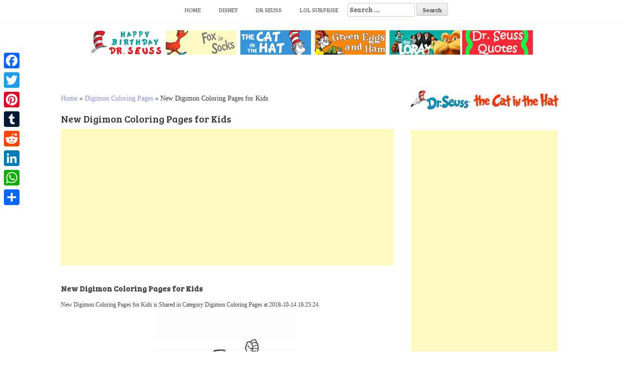

--- FILE ---
content_type: text/html; charset=UTF-8
request_url: https://www.bettercoloring.com/new-digimon-coloring-pages-for-kids.html
body_size: 8821
content:
<!DOCTYPE html><html lang=en-US prefix="og: http://ogp.me/ns#"><head>  <script async src="https://www.googletagmanager.com/gtag/js?id=UA-11187207-1" type="418988a43b71d35127897674-text/javascript"></script> <script type="418988a43b71d35127897674-text/javascript">window.dataLayer=window.dataLayer||[];function gtag(){dataLayer.push(arguments);}
gtag('js',new Date());gtag('config','UA-11187207-1');</script> <meta charset=UTF-8><meta name=viewport content="width=device-width, initial-scale=1"><meta name=google-site-verification content=dAO955h6JpkwP7V21xB7DbH7M870lNWGdnB9CXXsxvM><link rel=profile href="https://gmpg.org/xfn/11"><link rel=pingback href=https://www.bettercoloring.com/xmlrpc.php><title>New Digimon Coloring Pages for Kids - Free Printable Coloring Pages</title><link rel=canonical href=https://www.bettercoloring.com/new-digimon-coloring-pages-for-kids.html><meta property=og:locale content=en_US><meta property=og:type content=article><meta property=og:title content="New Digimon Coloring Pages for Kids - Free Printable Coloring Pages"><meta property=og:description content="New Digimon Coloring Pages for Kids New Digimon Coloring Pages for Kids is Shared in Category Digimon Coloring Pages at 2018-10-14 16:25:24. You..."><meta property=og:url content=https://www.bettercoloring.com/new-digimon-coloring-pages-for-kids.html><meta property=og:site_name content="Free Printable Coloring Pages"><meta property=article:tag content=Anime><meta property=article:tag content="Digital Monsters"><meta property=article:tag content="Virtual Toy"><meta property=article:section content="Digimon Coloring Pages"><meta property=article:published_time content=2018-10-14T08:25:32+00:00><meta property=og:image content=https://www.bettercoloring.com/wp-content/uploads/2018/10/New-Digimon-Coloring-Pages-for-Kids.jpg><meta property=og:image:secure_url content=https://www.bettercoloring.com/wp-content/uploads/2018/10/New-Digimon-Coloring-Pages-for-Kids.jpg><meta property=og:image:width content=700><meta property=og:image:height content=962><meta name=twitter:card content=summary_large_image><meta name=twitter:description content="New Digimon Coloring Pages for Kids New Digimon Coloring Pages for Kids is Shared in Category Digimon Coloring Pages at 2018-10-14 16:25:24. You..."><meta name=twitter:title content="New Digimon Coloring Pages for Kids - Free Printable Coloring Pages"><meta name=twitter:image content=https://www.bettercoloring.com/wp-content/uploads/2018/10/New-Digimon-Coloring-Pages-for-Kids.jpg> <script type=application/ld+json class='yoast-schema-graph yoast-schema-graph--main'>{"@context":"https://schema.org","@graph":[{"@type":"Organization","@id":"https://www.bettercoloring.com/#organization","name":"BetterColoring","url":"https://www.bettercoloring.com/","sameAs":[],"logo":{"@type":"ImageObject","@id":"https://www.bettercoloring.com/#logo","url":"https://www.bettercoloring.com/wp-content/uploads/2017/12/icons-fav01.png","width":512,"height":512,"caption":"BetterColoring"},"image":{"@id":"https://www.bettercoloring.com/#logo"}},{"@type":"WebSite","@id":"https://www.bettercoloring.com/#website","url":"https://www.bettercoloring.com/","name":"Free Printable Coloring Pages","publisher":{"@id":"https://www.bettercoloring.com/#organization"},"potentialAction":{"@type":"SearchAction","target":"https://www.bettercoloring.com/?s={search_term_string}","query-input":"required name=search_term_string"}},{"@type":"WebPage","@id":"https://www.bettercoloring.com/new-digimon-coloring-pages-for-kids.html#webpage","url":"https://www.bettercoloring.com/new-digimon-coloring-pages-for-kids.html","inLanguage":"en-US","name":"New Digimon Coloring Pages for Kids - Free Printable Coloring Pages","isPartOf":{"@id":"https://www.bettercoloring.com/#website"},"image":{"@type":"ImageObject","@id":"https://www.bettercoloring.com/new-digimon-coloring-pages-for-kids.html#primaryimage","url":"https://www.bettercoloring.com/wp-content/uploads/2018/10/New-Digimon-Coloring-Pages-for-Kids.jpg","width":700,"height":962},"primaryImageOfPage":{"@id":"https://www.bettercoloring.com/new-digimon-coloring-pages-for-kids.html#primaryimage"},"datePublished":"2018-10-14T08:25:32+00:00","dateModified":"2018-10-14T08:25:32+00:00","breadcrumb":{"@id":"https://www.bettercoloring.com/new-digimon-coloring-pages-for-kids.html#breadcrumb"}},{"@type":"BreadcrumbList","@id":"https://www.bettercoloring.com/new-digimon-coloring-pages-for-kids.html#breadcrumb","itemListElement":[{"@type":"ListItem","position":1,"item":{"@type":"WebPage","@id":"https://www.bettercoloring.com/","url":"https://www.bettercoloring.com/","name":"Home"}},{"@type":"ListItem","position":2,"item":{"@type":"WebPage","@id":"https://www.bettercoloring.com/digimon-coloring-pages","url":"https://www.bettercoloring.com/digimon-coloring-pages","name":"Digimon Coloring Pages"}},{"@type":"ListItem","position":3,"item":{"@type":"WebPage","@id":"https://www.bettercoloring.com/new-digimon-coloring-pages-for-kids.html","url":"https://www.bettercoloring.com/new-digimon-coloring-pages-for-kids.html","name":"New Digimon Coloring Pages for Kids"}}]},{"@type":"Article","@id":"https://www.bettercoloring.com/new-digimon-coloring-pages-for-kids.html#article","isPartOf":{"@id":"https://www.bettercoloring.com/new-digimon-coloring-pages-for-kids.html#webpage"},"author":{"@id":"https://www.bettercoloring.com/author/dontworry#author","name":"dontworry"},"publisher":{"@id":"https://www.bettercoloring.com/#organization"},"headline":"New Digimon Coloring Pages for Kids","datePublished":"2018-10-14T08:25:32+00:00","dateModified":"2018-10-14T08:25:32+00:00","commentCount":0,"mainEntityOfPage":"https://www.bettercoloring.com/new-digimon-coloring-pages-for-kids.html#webpage","image":{"@id":"https://www.bettercoloring.com/new-digimon-coloring-pages-for-kids.html#primaryimage"},"keywords":"Anime,Digital Monsters,Virtual Toy","articleSection":"Digimon Coloring Pages"},{"@type":"Person","@id":"https://www.bettercoloring.com/author/dontworry#author","name":"dontworry","image":{"@type":"ImageObject","@id":"https://www.bettercoloring.com/#personlogo","url":"https://secure.gravatar.com/avatar/67aab91c29dc510ddbbf46eec200312c?s=96&d=mm&r=g","caption":"dontworry"},"sameAs":[]}]}</script> <link rel=dns-prefetch href=//www.bettercoloring.com><link rel=dns-prefetch href=//fonts.googleapis.com><link rel=dns-prefetch href=//s.w.org> <script type="418988a43b71d35127897674-text/javascript">window._wpemojiSettings={"baseUrl":"https:\/\/s.w.org\/images\/core\/emoji\/11.2.0\/72x72\/","ext":".png","svgUrl":"https:\/\/s.w.org\/images\/core\/emoji\/11.2.0\/svg\/","svgExt":".svg","source":{"concatemoji":"https:\/\/www.bettercoloring.com\/wp-includes\/js\/wp-emoji-release.min.js?ver=5.1.19"}};!function(e,a,t){var n,r,o,i=a.createElement("canvas"),p=i.getContext&&i.getContext("2d");function s(e,t){var a=String.fromCharCode;p.clearRect(0,0,i.width,i.height),p.fillText(a.apply(this,e),0,0);e=i.toDataURL();return p.clearRect(0,0,i.width,i.height),p.fillText(a.apply(this,t),0,0),e===i.toDataURL()}function c(e){var t=a.createElement("script");t.src=e,t.defer=t.type="text/javascript",a.getElementsByTagName("head")[0].appendChild(t)}for(o=Array("flag","emoji"),t.supports={everything:!0,everythingExceptFlag:!0},r=0;r<o.length;r++)t.supports[o[r]]=function(e){if(!p||!p.fillText)return!1;switch(p.textBaseline="top",p.font="600 32px Arial",e){case"flag":return s([55356,56826,55356,56819],[55356,56826,8203,55356,56819])?!1:!s([55356,57332,56128,56423,56128,56418,56128,56421,56128,56430,56128,56423,56128,56447],[55356,57332,8203,56128,56423,8203,56128,56418,8203,56128,56421,8203,56128,56430,8203,56128,56423,8203,56128,56447]);case"emoji":return!s([55358,56760,9792,65039],[55358,56760,8203,9792,65039])}return!1}(o[r]),t.supports.everything=t.supports.everything&&t.supports[o[r]],"flag"!==o[r]&&(t.supports.everythingExceptFlag=t.supports.everythingExceptFlag&&t.supports[o[r]]);t.supports.everythingExceptFlag=t.supports.everythingExceptFlag&&!t.supports.flag,t.DOMReady=!1,t.readyCallback=function(){t.DOMReady=!0},t.supports.everything||(n=function(){t.readyCallback()},a.addEventListener?(a.addEventListener("DOMContentLoaded",n,!1),e.addEventListener("load",n,!1)):(e.attachEvent("onload",n),a.attachEvent("onreadystatechange",function(){"complete"===a.readyState&&t.readyCallback()})),(n=t.source||{}).concatemoji?c(n.concatemoji):n.wpemoji&&n.twemoji&&(c(n.twemoji),c(n.wpemoji)))}(window,document,window._wpemojiSettings);</script> <style>img.wp-smiley,img.emoji{display:inline !important;border:none !important;box-shadow:none !important;height:1em !important;width:1em !important;margin:0
.07em !important;vertical-align:-0.1em !important;background:none !important;padding:0
!important}</style><link rel=stylesheet href=https://www.bettercoloring.com/wp-content/cache/minify/94529.css media=all><link rel=stylesheet id=hanne-title-font-css  href='//fonts.googleapis.com/css?family=Bree+Serif%3A100%2C300%2C400%2C700&#038;ver=5.1.19' type=text/css media=all><link rel=stylesheet id=hanne-body-font-css  href='//fonts.googleapis.com/css?family=HIND%3A100%2C300%2C400%2C700&#038;ver=5.1.19' type=text/css media=all><link rel=stylesheet href=https://www.bettercoloring.com/wp-content/cache/minify/b4de4.css media=all><style id=hanne-main-theme-style-inline-css>#masthead #site-logo
img{transform-origin:left}#social-search .searchform:before{border-left-color:#fff}#social-search .searchform, #social-search .searchform:after{background:#fff}.title-font,h1,h2{font-family:Bree Serif}body{font-family:HIND}#masthead h1.site-title
a{color:#blank}#masthead h2.site-description{color:#a2b20e}#masthead .site-branding #text-title-desc{display:none}.hanne{padding:20px
20px}#primary-mono .entry-content{font-size:18px}</style><link rel=stylesheet href=https://www.bettercoloring.com/wp-content/cache/minify/f7e45.css media=all><style id=addtoany-inline-css>@media screen and (max-width:980px){.a2a_floating_style.a2a_vertical_style{display:none}}</style> <script src=https://www.bettercoloring.com/wp-content/cache/minify/0201f.js type="418988a43b71d35127897674-text/javascript"></script> <link rel=https://api.w.org/ href=https://www.bettercoloring.com/wp-json/><link rel=alternate type=application/json+oembed href="https://www.bettercoloring.com/wp-json/oembed/1.0/embed?url=https%3A%2F%2Fwww.bettercoloring.com%2Fnew-digimon-coloring-pages-for-kids.html"><link rel=alternate type=text/xml+oembed href="https://www.bettercoloring.com/wp-json/oembed/1.0/embed?url=https%3A%2F%2Fwww.bettercoloring.com%2Fnew-digimon-coloring-pages-for-kids.html&#038;format=xml"> <script data-cfasync=false>window.a2a_config=window.a2a_config||{};a2a_config.callbacks=[];a2a_config.overlays=[];a2a_config.templates={};(function(d,s,a,b){a=d.createElement(s);b=d.getElementsByTagName(s)[0];a.async=1;a.src="https://static.addtoany.com/menu/page.js";b.parentNode.insertBefore(a,b);})(document,"script");</script> <style>.yuzo_related_post{}.yuzo_related_post
.relatedthumb{}</style><style>/*<![CDATA[*/.yuzo_related_post
img{width:150px !important;height:150px !important}.yuzo_related_post
.relatedthumb{line-height:15px;background: !important;color:!important}.yuzo_related_post .relatedthumb:hover{background:#69a4b5 !important;-webkit-transition:background 0.2s linear;-moz-transition:background 0.2s linear;-o-transition:background 0.2s linear;transition:background 0.2s linear;;color:!important}.yuzo_related_post .relatedthumb
a{color:#2d2d2d!important}.yuzo_related_post .relatedthumb a:hover{color:#ffffff!important}.yuzo_related_post .relatedthumb:hover
a{color:#ffffff!important}.yuzo_related_post .relatedthumb:hover .yuzo__text--title{color:#ffffff!important}.yuzo_related_post .yuzo_text, .yuzo_related_post
.yuzo_views_post{color:!important}.yuzo_related_post .relatedthumb:hover .yuzo_text, .yuzo_related_post:hover
.yuzo_views_post{color:!important}.yuzo_related_post
.relatedthumb{margin:4px
8px  8px  8px;padding:4px
4px  4px  4px}.yuzo_related_post
.relatedthumb{}/*]]>*/</style><style>#masthead{background-image:url();background-size:contain;background-position-x:center;background-repeat:no-repeat}</style><link rel=icon href=https://www.bettercoloring.com/wp-content/uploads/2017/12/cropped-icons-fav01-32x32.png sizes=32x32><link rel=icon href=https://www.bettercoloring.com/wp-content/uploads/2017/12/cropped-icons-fav01-192x192.png sizes=192x192><link rel=apple-touch-icon-precomposed href=https://www.bettercoloring.com/wp-content/uploads/2017/12/cropped-icons-fav01-180x180.png><meta name=msapplication-TileImage content=https://www.bettercoloring.com/wp-content/uploads/2017/12/cropped-icons-fav01-270x270.png><style id=wp-custom-css>.relatedposts{margin:0
0 20px 0;float:left;clear:both;font-size:12px}.relatedposts
h3{font-size:20px;margin:0
0 5px 0}.relatedthumb{margin:0
1px 0 1px;float:left}.relatedthumb
img{margin:0
0 3px 0;padding:0}.relatedthumb
a{color:#333;text-decoration:none;display:block;padding:4px;width:110px;height:110px}.relatedthumb a:hover{background-color:#ddd;color:#000}</style><meta name=description content="Free New Digimon Coloring Pages for Kids Printable for Kids and Adults."><meta name=keywords content="Anime, Digital Monsters, Virtual Toy"> <linkrellinkrel="apple-touch-icon"href="http://www.bettercoloring.com/apple-touch-icon.png?x95936"> <linkrellinkrel="apple-touch-icon"sizes="72x72"href="http://www.bettercoloring.com/apple-touch-icon-72x72.png?x95936"> <linkrellinkrel="apple-touch-icon"sizes="182x182"href="http://www.bettercoloring.com/apple-touch-icon-180x180.png?x95936"> <linkrellinkrel="apple-touch-icon-precomposed"href="http://www.bettercoloring.com/apple-touch-icon-precomposed.png?x95936"></head><body class="post-template-default single single-post postid-57163 single-format-standard wp-custom-logo sidebar-enabled"><div id=page class="hfeed site"> <a class="skip-link screen-reader-text" href=#content>Skip to content</a><div id=jumbosearch> <span class="fa fa-remove closeicon"></span><div class=form><form role=search method=get class=search-form action=https://www.bettercoloring.com/> <label> <span class=screen-reader-text>Search for:</span> <input type=search class=search-field placeholder="Search &hellip;" value name=s> </label> <input type=submit class=search-submit value=Search></form></div></div><div id=slickmenu></div><nav id=site-navigation class="main-navigation title-font" role=navigation><div class=container><div class=menu-main-container><ul id=menu-main class=menu><li id=menu-item-46346 class="menu-item menu-item-type-custom menu-item-object-custom menu-item-home"><a href="https://www.bettercoloring.com"></i>Home</a></li><li id=menu-item-51091 class="menu-item menu-item-type-custom menu-item-object-custom"><a href="https://www.bettercoloring.com/?s=Disney"></i>Disney</a></li><li id=menu-item-99235 class="menu-item menu-item-type-custom menu-item-object-custom"><a href="https://www.bettercoloring.com/?s=Dr+Seuss"></i>Dr Seuss</a></li><li id=menu-item-51093 class="menu-item menu-item-type-custom menu-item-object-custom"><a href=https://www.bettercoloring.com/toys-and-dolls/lol-surprise-doll-coloring-pages></i>LOL Surprise</a></li><li><form role=search method=get class=search-form action=https://www.bettercoloring.com/> <label> <span class=screen-reader-text>Search for:</span> <input type=search class=search-field placeholder="Search &hellip;" value name=s> </label> <input type=submit class=search-submit value=Search></form></li></ul></div></div></nav><header id=masthead class=site-header role=banner></header> <br><center><a href=https://www.bettercoloring.com/happy-birthday-dr-seuss-coloring-pages><img src=https://www.bettercoloring.com/wp-content/uploads/2021/03/Happy-Birthday-Dr.-Seuss-Coloring-Pages-Series.jpg></a>  <a href=https://www.bettercoloring.com/cartoons/dr-seuss/fox-in-socks-coloring-pages><img src=https://www.bettercoloring.com/wp-content/uploads/2020/02/collection-of-dr-seuss-fox-in-socks-coloring-pages.jpg></a>  <a href=https://www.bettercoloring.com/cartoons/dr-seuss/the-cat-in-the-hat-coloring-pages><img src=https://www.bettercoloring.com/wp-content/uploads/2021/03/The-Cat-In-the-Hat-Coloring-Pages-Collection.jpg></a>  <a href=https://www.bettercoloring.com/cartoons/dr-seuss/green-eggs-and-ham-coloring-pages><img src=https://www.bettercoloring.com/wp-content/uploads/2020/02/collection-of-dr-seuss-green-eggs-and-ham-coloring-pages.jpg></a>  <a href=https://www.bettercoloring.com/cartoons/dr-seuss/lorax-coloring-pages><img src=https://www.bettercoloring.com/wp-content/uploads/2020/02/collection-of-dr-seuss-lorax-coloring-pages.jpg></a> <a href=https://www.bettercoloring.com/cartoons/dr-seuss/dr-seuss-quote-coloring-pages><img src=https://www.bettercoloring.com/wp-content/uploads/2020/02/collection-of-dr-seuss-quotes-coloring-pages.jpg></a></center><div class=mega-container><div id=content class="site-content container"><div id=primary-mono class="content-area col-md-8"><main id=main class=site-main role=main> <script language=javascript type="418988a43b71d35127897674-text/javascript">function printdiv(printpage)
{var headstr="<html><head><title></title></head><body>";var footstr="</body>";var newstr=document.all.item(printpage).innerHTML;var oldstr=document.body.innerHTML;document.body.innerHTML=headstr+newstr+footstr;window.print();document.body.innerHTML=oldstr;return false;}
function printimg(img)
{var oldstr=document.body.innerHTML;document.body.innerHTML="<html><head><title>Download Image</title></head><body><img src=+img+></body></html>";window.print();document.body.innerHTML=oldstr;return false;}</script> <br><p id=breadcrumbs><span><span><a href=https://www.bettercoloring.com/ >Home</a> » <span><a href=https://www.bettercoloring.com/digimon-coloring-pages >Digimon Coloring Pages</a> » <span class=breadcrumb_last aria-current=page>New Digimon Coloring Pages for Kids</span></span></span></span></p><article id=post-57163 class="post-57163 post type-post status-publish format-standard has-post-thumbnail hentry category-digimon-coloring-pages tag-anime tag-digital-monsters tag-virtual-toy"><h1 style="font-size:20px">New Digimon Coloring Pages for Kids</h1> <script async src=//pagead2.googlesyndication.com/pagead/js/adsbygoogle.js type="418988a43b71d35127897674-text/javascript"></script> <ins class=adsbygoogle style="display:block; text-align:center;" data-ad-layout=in-article data-ad-format=fluid data-ad-client=ca-pub-6498153624397168 data-ad-slot=8546587940></ins> <script type="418988a43b71d35127897674-text/javascript">(adsbygoogle=window.adsbygoogle||[]).push({});</script> <div class=entry-content><h2 style="font-size:16px"><strong>New Digimon Coloring Pages for Kids</strong></h2><div style=font-size:12px>New Digimon Coloring Pages for Kids is Shared in Category Digimon Coloring Pages at 2018-10-14 16:25:24.</div><p><img class=aligncenter src=//www.bettercoloring.com/wp-content/uploads/2018/10/New-Digimon-Coloring-Pages-for-Kids.jpg alt="Free New Digimon Coloring Pages for Kids printable" title="New Digimon Coloring Pages for Kids." width=291></p><div style=font-size:12px>You can download and print this New Digimon Coloring Pages for Kids and other pictures like:  Digimon Coloring Pages for Adults, Digimon Coloring Pages Linear, Easy Digimon Coloring Pages for Girls, for individual and noncommercial use only, Digimon Coloring Pages on bettercoloring.com are the properties of their respective owners or authors.</div><div style=font-size:12px;color:gray><em>Image Info: Resolution 700px*962px, File Type: JPEG, Size: 72k.</em></div>  <script async src=//pagead2.googlesyndication.com/pagead/js/adsbygoogle.js type="418988a43b71d35127897674-text/javascript"></script>  <ins class=adsbygoogle style=display:block data-ad-client=ca-pub-6498153624397168 data-ad-slot=2671293700 data-ad-format=auto data-full-width-responsive=true></ins> <script type="418988a43b71d35127897674-text/javascript">(adsbygoogle=window.adsbygoogle||[]).push({});</script>  <br><div class=white-space:nowrap><div style="float:left;width="50%""><a href=//www.bettercoloring.com/wp-content/uploads/2018/10/New-Digimon-Coloring-Pages-for-Kids.jpg download> <img src="https://www.bettercoloring.com/wp-content/uploads/2018/01/button-download-200x60.png" alt="download this coloring page" title="Download this Image"> </a></div><div style="float:right;width="50%""><a href=javascript:void(0); onclick="if (!window.__cfRLUnblockHandlers) return false; printimg('//www.bettercoloring.com/wp-content/uploads/2018/10/New-Digimon-Coloring-Pages-for-Kids.jpg')" rel="external nofollow" target=_blank data-cf-modified-418988a43b71d35127897674-=""><img src="https://www.bettercoloring.com/wp-content/uploads/2018/01/printbutton-200x60.png" alt="Print this Coloring Page" title="Print this Image"> </a></div></div> <br><br></div> <br><div class=relatedposts width=100%><h3>Related posts</h3><div class=relatedthumb> <a rel=external href=https://www.bettercoloring.com/inspirational-digimon-coloring-pages-black-and-white.html title="Inspirational Digimon Coloring Pages Black and White"><img width=110 height=110 src=https://www.bettercoloring.com/wp-content/uploads/2018/10/Inspirational-Digimon-Coloring-Pages-Black-and-White-150x150.jpg class="attachment-110x110 size-110x110 wp-post-image" alt><br> </a></div><div class=relatedthumb> <a rel=external href=https://www.bettercoloring.com/simple-digimon-coloring-pages-for-adults.html title="Simple Digimon Coloring Pages for Adults"><img width=110 height=110 src=https://www.bettercoloring.com/wp-content/uploads/2018/10/Simple-Digimon-Coloring-Pages-for-Adults-150x150.jpg class="attachment-110x110 size-110x110 wp-post-image" alt><br> </a></div><div class=relatedthumb> <a rel=external href=https://www.bettercoloring.com/new-digimon-coloring-pages-activity.html title="New Digimon Coloring Pages Activity"><img width=110 height=110 src=https://www.bettercoloring.com/wp-content/uploads/2018/10/New-Digimon-Coloring-Pages-Activity-150x150.jpg class="attachment-110x110 size-110x110 wp-post-image" alt><br> </a></div><div class=relatedthumb> <a rel=external href=https://www.bettercoloring.com/inspirational-digimon-coloring-pages-drawing-pictures.html title="Inspirational Digimon Coloring Pages Drawing Pictures"><img width=110 height=110 src=https://www.bettercoloring.com/wp-content/uploads/2018/10/Inspirational-Digimon-Coloring-Pages-Drawing-Pictures-150x150.jpg class="attachment-110x110 size-110x110 wp-post-image" alt><br> </a></div><div class=relatedthumb> <a rel=external href=https://www.bettercoloring.com/fancy-digimon-coloring-pages.html title="Fancy Digimon Coloring Pages"><img width=110 height=110 src=https://www.bettercoloring.com/wp-content/uploads/2018/10/Fancy-Digimon-Coloring-Pages-150x150.jpg class="attachment-110x110 size-110x110 wp-post-image" alt><br> </a></div><div class=relatedthumb> <a rel=external href=https://www.bettercoloring.com/fancy-digimon-coloring-pages-clipart.html title="Fancy Digimon Coloring Pages Clipart"><img width=110 height=110 src=https://www.bettercoloring.com/wp-content/uploads/2018/10/Fancy-Digimon-Coloring-Pages-Clipart-150x150.jpg class="attachment-110x110 size-110x110 wp-post-image" alt srcset="https://www.bettercoloring.com/wp-content/uploads/2018/10/Fancy-Digimon-Coloring-Pages-Clipart-150x150.jpg 150w, https://www.bettercoloring.com/wp-content/uploads/2018/10/Fancy-Digimon-Coloring-Pages-Clipart.jpg 700w" sizes="(max-width: 110px) 100vw, 110px"><br> </a></div><div class=relatedthumb> <a rel=external href=https://www.bettercoloring.com/new-digimon-coloring-pages-worksheet.html title="New Digimon Coloring Pages Worksheet"><img width=110 height=110 src=https://www.bettercoloring.com/wp-content/uploads/2018/10/New-Digimon-Coloring-Pages-Worksheet-150x150.jpg class="attachment-110x110 size-110x110 wp-post-image" alt><br> </a></div><div class=relatedthumb> <a rel=external href=https://www.bettercoloring.com/new-digimon-coloring-pages-black-and-white.html title="New Digimon Coloring Pages Black and White"><img width=110 height=110 src=https://www.bettercoloring.com/wp-content/uploads/2018/10/New-Digimon-Coloring-Pages-Black-and-White-150x150.jpg class="attachment-110x110 size-110x110 wp-post-image" alt><br> </a></div><div class=relatedthumb> <a rel=external href=https://www.bettercoloring.com/inspirational-digimon-coloring-pages-activity.html title="Inspirational Digimon Coloring Pages Activity"><img width=110 height=110 src=https://www.bettercoloring.com/wp-content/uploads/2018/10/Inspirational-Digimon-Coloring-Pages-Activity-150x150.jpg class="attachment-110x110 size-110x110 wp-post-image" alt><br> </a></div><div class=relatedthumb> <a rel=external href=https://www.bettercoloring.com/digimon-coloring-pages-line-drawing.html title="Digimon Coloring Pages Line Drawing"><img width=110 height=110 src=https://www.bettercoloring.com/wp-content/uploads/2018/10/Digimon-Coloring-Pages-Line-Drawing-150x150.jpg class="attachment-110x110 size-110x110 wp-post-image" alt><br> </a></div><div class=relatedthumb> <a rel=external href=https://www.bettercoloring.com/free-digimon-coloring-pages-fan-art.html title="Free Digimon Coloring Pages Fan Art"><img width=110 height=110 src=https://www.bettercoloring.com/wp-content/uploads/2018/10/Free-Digimon-Coloring-Pages-Fan-Art-150x150.jpg class="attachment-110x110 size-110x110 wp-post-image" alt><br> </a></div><div class=relatedthumb> <a rel=external href=https://www.bettercoloring.com/fancy-digimon-coloring-pages-for-girls.html title="Fancy Digimon Coloring Pages for Girls"><img width=110 height=110 src=https://www.bettercoloring.com/wp-content/uploads/2018/10/Fancy-Digimon-Coloring-Pages-for-Girls-150x150.jpg class="attachment-110x110 size-110x110 wp-post-image" alt><br> </a></div><div class=relatedthumb> <a rel=external href=https://www.bettercoloring.com/fresh-digimon-coloring-pages-outline.html title="Fresh Digimon Coloring Pages Outline"><img width=110 height=110 src=https://www.bettercoloring.com/wp-content/uploads/2018/10/Fresh-Digimon-Coloring-Pages-Outline-150x150.jpg class="attachment-110x110 size-110x110 wp-post-image" alt><br> </a></div><div class=relatedthumb> <a rel=external href=https://www.bettercoloring.com/best-digimon-coloring-pages-hand-drawing.html title="Best Digimon Coloring Pages Hand Drawing"><img width=110 height=110 src=https://www.bettercoloring.com/wp-content/uploads/2018/10/Best-Digimon-Coloring-Pages-Hand-Drawing-150x150.jpg class="attachment-110x110 size-110x110 wp-post-image" alt><br> </a></div><div class=relatedthumb> <a rel=external href=https://www.bettercoloring.com/simple-digimon-coloring-pages.html title="Simple Digimon Coloring Pages"><img width=110 height=110 src=https://www.bettercoloring.com/wp-content/uploads/2018/10/Simple-Digimon-Coloring-Pages-150x150.jpg class="attachment-110x110 size-110x110 wp-post-image" alt><br> </a></div><div class=relatedthumb> <a rel=external href=https://www.bettercoloring.com/fancy-digimon-coloring-pages-hand-drawing.html title="Fancy Digimon Coloring Pages Hand Drawing"><img width=110 height=110 src=https://www.bettercoloring.com/wp-content/uploads/2018/10/Fancy-Digimon-Coloring-Pages-Hand-Drawing-150x150.jpg class="attachment-110x110 size-110x110 wp-post-image" alt><br> </a></div><div class=relatedthumb> <a rel=external href=https://www.bettercoloring.com/printable-digimon-coloring-pages-for-kids.html title="Printable Digimon Coloring Pages for Kids"><img width=110 height=110 src=https://www.bettercoloring.com/wp-content/uploads/2018/10/Printable-Digimon-Coloring-Pages-for-Kids-150x150.jpg class="attachment-110x110 size-110x110 wp-post-image" alt><br> </a></div><div class=relatedthumb> <a rel=external href=https://www.bettercoloring.com/collection-of-digimon-coloring-pages-line-drawing.html title="Collection of Digimon Coloring Pages Line Drawing"><img width=110 height=110 src=https://www.bettercoloring.com/wp-content/uploads/2018/10/Collection-of-Digimon-Coloring-Pages-Line-Drawing-150x150.jpg class="attachment-110x110 size-110x110 wp-post-image" alt><br> </a></div></div><div style=clear:both> <br><footer class=entry-footer> <span class=cat-links>Posted in <a href=https://www.bettercoloring.com/digimon-coloring-pages rel="category tag">Digimon Coloring Pages</a></span><span class=tags-links>Tagged <a href=https://www.bettercoloring.com/tag/anime rel=tag>Anime</a>, <a href=https://www.bettercoloring.com/tag/digital-monsters rel=tag>Digital Monsters</a>, <a href=https://www.bettercoloring.com/tag/virtual-toy rel=tag>Virtual Toy</a></span></footer></div></article></main></div><div id=secondary class="widget-area default col-md-4" role=complementary><aside id=custom_html-6 class="widget_text widget widget_custom_html"><div class="textwidget custom-html-widget"><a href=https://www.bettercoloring.com/cartoons/dr-seuss/the-cat-in-the-hat-coloring-pages><img src=https://www.bettercoloring.com/wp-content/uploads/2020/02/collection-of-dr-seuss-the-cat-in-the-hat-coloring-pages.jpg></a></div></aside><aside id=custom_html-4 class="widget_text widget widget_custom_html"><div class="textwidget custom-html-widget"><script async src=//pagead2.googlesyndication.com/pagead/js/adsbygoogle.js type="418988a43b71d35127897674-text/javascript"></script>  <ins class=adsbygoogle style=display:inline-block;width:300px;height:600px data-ad-client=ca-pub-6498153624397168 data-ad-slot=9253276989></ins> <script type="418988a43b71d35127897674-text/javascript">(adsbygoogle=window.adsbygoogle||[]).push({});</script></div></aside><aside id=custom_html-7 class="widget_text widget widget_custom_html"><div class="textwidget custom-html-widget"><a href=https://www.bettercoloring.com/toys-and-dolls/lol-surprise-doll-coloring-pages><img src=https://www.bettercoloring.com/wp-content/uploads/2020/02/LOL-Surprise-Doll.jpg></a></div></aside><div id=yuzo_widget-3 class='widget yuzo_widget_wrap'><h3 class='widget-title'><span>Maybe you also like</span></h3><div class='yuzo_related_post_widget style-1'  data-version=5.12.90 ><div class="relatedthumb " style=width:100px;float:left;overflow:hidden;;> <a rel=external href=https://www.bettercoloring.com/minion-coloring-pages-sadly.html><div class="yuzo-img-wrap " style="width: 100px;height:100px;"><div class=yuzo-img style="background:url('https://www.bettercoloring.com/wp-content/uploads/2018/05/Minion-Coloring-Pages-Sadly-150x150.jpg') 50% 50% no-repeat;width: 100px;height:100px;margin-bottom: 5px;background-size: contain; "></div></div><div style=margin-top:10px;margin-bottom:15px;font-size:13px;;>...</div><div style=clear:both;display:block;></div><div style=clear:both;display:block;></div> </a></div><div class="relatedthumb " style=width:100px;float:left;overflow:hidden;;> <a rel=external href=https://www.bettercoloring.com/best-dora-the-explorer-coloring-pages-for-girls.html><div class="yuzo-img-wrap " style="width: 100px;height:100px;"><div class=yuzo-img style="background:url('https://www.bettercoloring.com/wp-content/uploads/2018/10/Best-Dora-The-Explorer-Coloring-Pages-for-Girls-150x150.jpg') 50% 50% no-repeat;width: 100px;height:100px;margin-bottom: 5px;background-size: contain; "></div></div><div style=margin-top:10px;margin-bottom:15px;font-size:13px;;>...</div><div style=clear:both;display:block;></div><div style=clear:both;display:block;></div> </a></div><div class="relatedthumb " style=width:100px;float:left;overflow:hidden;;> <a rel=external href=https://www.bettercoloring.com/short-hair-black-girl-coloring-pages.html><div class="yuzo-img-wrap " style="width: 100px;height:100px;"><div class=yuzo-img style="background:url('https://www.bettercoloring.com/wp-content/uploads/2019/11/Short-Hair-Black-Girl-Coloring-Pages-150x150.jpg') 50% 50% no-repeat;width: 100px;height:100px;margin-bottom: 5px;background-size: contain; "></div></div><div style=margin-top:10px;margin-bottom:15px;font-size:13px;;>...</div><div style=clear:both;display:block;></div><div style=clear:both;display:block;></div> </a></div><div class="relatedthumb " style=width:100px;float:left;overflow:hidden;;> <a rel=external href=https://www.bettercoloring.com/num-noms-coloring-pages-nilla-cream.html><div class="yuzo-img-wrap " style="width: 100px;height:100px;"><div class=yuzo-img style="background:url('https://www.bettercoloring.com/wp-content/uploads/2018/01/Num-Noms-coloring-page-Nilla-Cream-1-150x150.png') 50% 50% no-repeat;width: 100px;height:100px;margin-bottom: 5px;background-size: contain; "></div></div><div style=margin-top:10px;margin-bottom:15px;font-size:13px;;>...</div><div style=clear:both;display:block;></div><div style=clear:both;display:block;></div> </a></div><div class="relatedthumb " style=width:100px;float:left;overflow:hidden;;> <a rel=external href=https://www.bettercoloring.com/margo-rita-num-noms-coloring-pages.html><div class="yuzo-img-wrap " style="width: 100px;height:100px;"><div class=yuzo-img style="background:url('https://www.bettercoloring.com/wp-content/uploads/2018/01/Num-Noms-coloring-page-Margo-Rita-1-150x150.png') 50% 50% no-repeat;width: 100px;height:100px;margin-bottom: 5px;background-size: contain; "></div></div><div style=margin-top:10px;margin-bottom:15px;font-size:13px;;>...</div><div style=clear:both;display:block;></div><div style=clear:both;display:block;></div> </a></div><div class="relatedthumb " style=width:100px;float:left;overflow:hidden;;> <a rel=external href=https://www.bettercoloring.com/num-noms-coloring-picture-nilla-go-go.html><div class="yuzo-img-wrap " style="width: 100px;height:100px;"><div class=yuzo-img style="background:url('https://www.bettercoloring.com/wp-content/uploads/2018/01/Num-Noms-coloring-page-Nilla-Go-Go-1-150x150.png') 50% 50% no-repeat;width: 100px;height:100px;margin-bottom: 5px;background-size: contain; "></div></div><div style=margin-top:10px;margin-bottom:15px;font-size:13px;;>...</div><div style=clear:both;display:block;></div><div style=clear:both;display:block;></div> </a></div><div class="relatedthumb " style=width:100px;float:left;overflow:hidden;;> <a rel=external href=https://www.bettercoloring.com/all-dogs-go-to-heaven-2-coloring-pages-sasha-by-mousei111.html><div class="yuzo-img-wrap " style="width: 100px;height:100px;"><div class=yuzo-img style="background:url('https://www.bettercoloring.com/wp-content/uploads/2018/05/All-Dogs-Go-To-Heaven-2-Coloring-Pages-Sasha-by-mousei111-150x150.jpg') 50% 50% no-repeat;width: 100px;height:100px;margin-bottom: 5px;background-size: contain; "></div></div><div style=margin-top:10px;margin-bottom:15px;font-size:13px;;>...</div><div style=clear:both;display:block;></div><div style=clear:both;display:block;></div> </a></div><div class="relatedthumb " style=width:100px;float:left;overflow:hidden;;> <a rel=external href=https://www.bettercoloring.com/candy-cookie-from-shopkins-coloring-pages.html><div class="yuzo-img-wrap " style="width: 100px;height:100px;"><div class=yuzo-img style="background:url('https://www.bettercoloring.com/wp-content/uploads/2018/06/Candy-Cookie-from-Shopkins-Coloring-Pages-150x150.jpg') 50% 50% no-repeat;width: 100px;height:100px;margin-bottom: 5px;background-size: contain; "></div></div><div style=margin-top:10px;margin-bottom:15px;font-size:13px;;>...</div><div style=clear:both;display:block;></div><div style=clear:both;display:block;></div> </a></div><div class="relatedthumb " style=width:100px;float:left;overflow:hidden;;> <a rel=external href=https://www.bettercoloring.com/beyblade-burst-coloring-pages-powerful-beyblade.html><div class="yuzo-img-wrap " style="width: 100px;height:100px;"><div class=yuzo-img style="background:url('https://www.bettercoloring.com/wp-content/uploads/2018/05/Beyblade-Burst-Coloring-Pages-Powerful-Beyblade-150x150.jpg') 50% 50% no-repeat;width: 100px;height:100px;margin-bottom: 5px;background-size: contain; "></div></div><div style=margin-top:10px;margin-bottom:15px;font-size:13px;;>...</div><div style=clear:both;display:block;></div><div style=clear:both;display:block;></div> </a></div></div><style>.yuzo_related_post_widget
img{width:100px !important;height:100px !important}.yuzo_related_post_widget
.relatedthumb{line-height:15px;background: !important}.yuzo_related_post_widget .relatedthumb:hover{background:#fcfcf4 !important;-webkit-transition:background 0.2 s linear;-moz-transition:background 0.2 s linear;-o-transition:background 0.2 s linear;transition:background 0.2 s linear}.yuzo_related_post_widget .relatedthumb
a{color:#444}.yuzo_related_post_widget .yuzo_text, .yuzo_related_post
.yuzo_views_post{color:!important}.yuzo_related_post_widget .relatedthumb:hover .yuzo_text, .yuzo_related_post:hover
.yuzo_views_post{color:!important}.yuzo_related_post_widget
.relatedthumb{margin:0px
2px  0px  0px!important;padding:5px
2px  5px  2px!important}</style> <script type="418988a43b71d35127897674-text/javascript">jQuery(document).ready(function(){jQuery('.yuzo_related_post_widget').equalizer({columns:'> div'});});</script> <div class=yuzo_clearfixed></div></div><aside id=custom_html-5 class="widget_text widget widget_custom_html"><div class="textwidget custom-html-widget"><p style=font-size:14px>Coloring pages are funny for all ages kids to develop focus, motor skills, creativity and color recognition.</p></div></aside></div></div></div><footer id=colophon class="site-footer title-font" role=contentinfo><div class="site-info container"> <span class=sep></span> © 2020 BetterColoring.com All Rights Reserved. All trademarked characters are © by their respective creators.</div></footer></div><div class="a2a_kit a2a_kit_size_32 a2a_floating_style a2a_vertical_style" style=left:0px;top:100px;background-color:transparent;><a class=a2a_button_facebook href="https://www.addtoany.com/add_to/facebook?linkurl=https%3A%2F%2Fwww.bettercoloring.com%2Fnew-digimon-coloring-pages-for-kids.html&amp;linkname=New%20Digimon%20Coloring%20Pages%20for%20Kids%20-%20Free%20Printable%20Coloring%20Pages" title=Facebook rel="nofollow noopener" target=_blank></a><a class=a2a_button_twitter href="https://www.addtoany.com/add_to/twitter?linkurl=https%3A%2F%2Fwww.bettercoloring.com%2Fnew-digimon-coloring-pages-for-kids.html&amp;linkname=New%20Digimon%20Coloring%20Pages%20for%20Kids%20-%20Free%20Printable%20Coloring%20Pages" title=Twitter rel="nofollow noopener" target=_blank></a><a class=a2a_button_pinterest href="https://www.addtoany.com/add_to/pinterest?linkurl=https%3A%2F%2Fwww.bettercoloring.com%2Fnew-digimon-coloring-pages-for-kids.html&amp;linkname=New%20Digimon%20Coloring%20Pages%20for%20Kids%20-%20Free%20Printable%20Coloring%20Pages" title=Pinterest rel="nofollow noopener" target=_blank></a><a class=a2a_button_tumblr href="https://www.addtoany.com/add_to/tumblr?linkurl=https%3A%2F%2Fwww.bettercoloring.com%2Fnew-digimon-coloring-pages-for-kids.html&amp;linkname=New%20Digimon%20Coloring%20Pages%20for%20Kids%20-%20Free%20Printable%20Coloring%20Pages" title=Tumblr rel="nofollow noopener" target=_blank></a><a class=a2a_button_reddit href="https://www.addtoany.com/add_to/reddit?linkurl=https%3A%2F%2Fwww.bettercoloring.com%2Fnew-digimon-coloring-pages-for-kids.html&amp;linkname=New%20Digimon%20Coloring%20Pages%20for%20Kids%20-%20Free%20Printable%20Coloring%20Pages" title=Reddit rel="nofollow noopener" target=_blank></a><a class=a2a_button_linkedin href="https://www.addtoany.com/add_to/linkedin?linkurl=https%3A%2F%2Fwww.bettercoloring.com%2Fnew-digimon-coloring-pages-for-kids.html&amp;linkname=New%20Digimon%20Coloring%20Pages%20for%20Kids%20-%20Free%20Printable%20Coloring%20Pages" title=LinkedIn rel="nofollow noopener" target=_blank></a><a class=a2a_button_whatsapp href="https://www.addtoany.com/add_to/whatsapp?linkurl=https%3A%2F%2Fwww.bettercoloring.com%2Fnew-digimon-coloring-pages-for-kids.html&amp;linkname=New%20Digimon%20Coloring%20Pages%20for%20Kids%20-%20Free%20Printable%20Coloring%20Pages" title=WhatsApp rel="nofollow noopener" target=_blank></a><a class="a2a_dd addtoany_share_save addtoany_share" href=https://www.addtoany.com/share></a></div><script type="418988a43b71d35127897674-text/javascript">var PT_CV_PUBLIC={"_prefix":"pt-cv-","page_to_show":"5","_nonce":"22028a4397","is_admin":"","is_mobile":"","ajaxurl":"https:\/\/www.bettercoloring.com\/wp-admin\/admin-ajax.php","lang":"","loading_image_src":"data:image\/gif;base64,R0lGODlhDwAPALMPAMrKygwMDJOTkz09PZWVla+vr3p6euTk5M7OzuXl5TMzMwAAAJmZmWZmZszMzP\/\/\/yH\/[base64]\/wyVlamTi3nSdgwFNdhEJgTJoNyoB9ISYoQmdjiZPcj7EYCAeCF1gEDo4Dz2eIAAAh+QQFCgAPACwCAAAADQANAAAEM\/DJBxiYeLKdX3IJZT1FU0iIg2RNKx3OkZVnZ98ToRD4MyiDnkAh6BkNC0MvsAj0kMpHBAAh+QQFCgAPACwGAAAACQAPAAAEMDC59KpFDll73HkAA2wVY5KgiK5b0RRoI6MuzG6EQqCDMlSGheEhUAgqgUUAFRySIgAh+QQFCgAPACwCAAIADQANAAAEM\/DJKZNLND\/[base64]"};var PT_CV_PAGINATION={"first":"\u00ab","prev":"\u2039","next":"\u203a","last":"\u00bb","goto_first":"Go to first page","goto_prev":"Go to previous page","goto_next":"Go to next page","goto_last":"Go to last page","current_page":"Current page is","goto_page":"Go to page"};</script> <script src=https://www.bettercoloring.com/wp-content/cache/minify/adbfe.js type="418988a43b71d35127897674-text/javascript"></script> <script type="418988a43b71d35127897674-text/javascript">var viewsCacheL10n={"admin_ajax_url":"https:\/\/www.bettercoloring.com\/wp-admin\/admin-ajax.php","post_id":"57163","is_singular":"1"};</script> <script src=https://www.bettercoloring.com/wp-content/cache/minify/204a7.js type="418988a43b71d35127897674-text/javascript"></script> <script src="/cdn-cgi/scripts/7d0fa10a/cloudflare-static/rocket-loader.min.js" data-cf-settings="418988a43b71d35127897674-|49" defer></script><script defer src="https://static.cloudflareinsights.com/beacon.min.js/vcd15cbe7772f49c399c6a5babf22c1241717689176015" integrity="sha512-ZpsOmlRQV6y907TI0dKBHq9Md29nnaEIPlkf84rnaERnq6zvWvPUqr2ft8M1aS28oN72PdrCzSjY4U6VaAw1EQ==" data-cf-beacon='{"version":"2024.11.0","token":"cb5463fa5db54e669c834a6136b1a0ce","r":1,"server_timing":{"name":{"cfCacheStatus":true,"cfEdge":true,"cfExtPri":true,"cfL4":true,"cfOrigin":true,"cfSpeedBrain":true},"location_startswith":null}}' crossorigin="anonymous"></script>
</body></html>

--- FILE ---
content_type: text/html; charset=utf-8
request_url: https://www.google.com/recaptcha/api2/aframe
body_size: 269
content:
<!DOCTYPE HTML><html><head><meta http-equiv="content-type" content="text/html; charset=UTF-8"></head><body><script nonce="bCPEKUWKEXrjJLkL3g_3Mg">/** Anti-fraud and anti-abuse applications only. See google.com/recaptcha */ try{var clients={'sodar':'https://pagead2.googlesyndication.com/pagead/sodar?'};window.addEventListener("message",function(a){try{if(a.source===window.parent){var b=JSON.parse(a.data);var c=clients[b['id']];if(c){var d=document.createElement('img');d.src=c+b['params']+'&rc='+(localStorage.getItem("rc::a")?sessionStorage.getItem("rc::b"):"");window.document.body.appendChild(d);sessionStorage.setItem("rc::e",parseInt(sessionStorage.getItem("rc::e")||0)+1);localStorage.setItem("rc::h",'1768908877970');}}}catch(b){}});window.parent.postMessage("_grecaptcha_ready", "*");}catch(b){}</script></body></html>